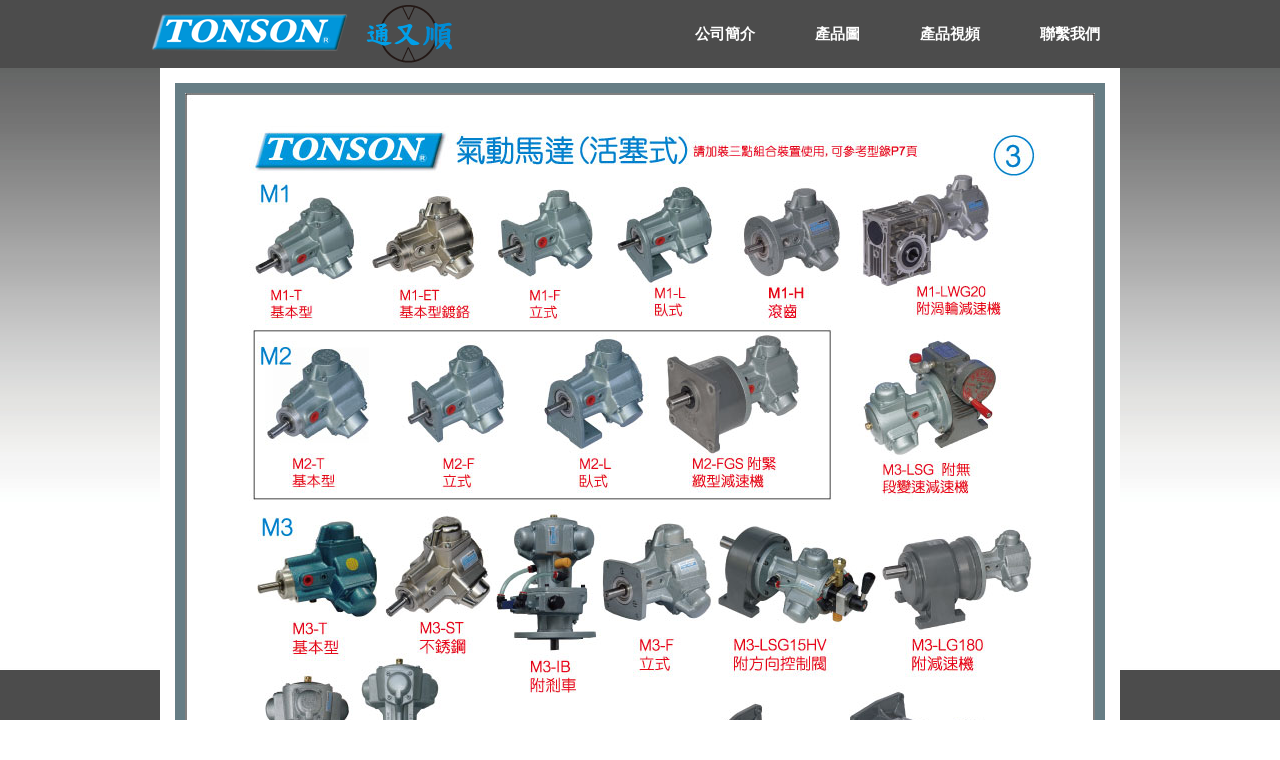

--- FILE ---
content_type: text/html
request_url: http://tonson.cn/index.php/Index/products/id/26.html
body_size: 2070
content:
<!DOCTYPE html PUBLIC "-//W3C//DTD XHTML 1.0 Transitional//EN" "http://www.w3.org/TR/xhtml1/DTD/xhtml1-transitional.dtd">
<html xmlns="http://www.w3.org/1999/xhtml">
<head>
<meta http-equiv="Content-Type" content="text/html; charset=utf-8" />
<title>TONSON-products</title>
<link href="/Public/css/style.css" rel="stylesheet" type="text/css" />
<!--banner-->
<script type="text/javascript" src="/Public/js/jquery-1.8.0.min.js"></script>
<script type="text/javascript" src="/Public/js/jquery.jslides.js"></script>
</head>

<body oncontextmenu='return false' ondragstart='return false' onselectstart ='return false' onselect='document.selection.empty()' oncopy='return false' onbeforecopy='return false' onmouseup='document.selection.empty()'>
<div class="wapper">
<style>
.menu ul li:hover .ul2 {
    background: #e71520 none repeat scroll 0 0;
    color: #fff;
    display: block;
    left: 325px;
    padding: 0 30px;
    position: absolute;
    top: 68px;
    z-index: 999;
    width: 70px;
}
.zhong{
    
    float: right;
    padding: 0 30px;
    text-decoration: none;
    height: 68px;
    line-height: 68px;
    color: #fff;
}
.zhong:hover{ background:#ff0000}
</style>

<div class="header">
    	<div class="h_top">
        	<a href="/index.php/Index/index.html" class="logo b_l"><img src="/Public/images/logo.png" /></a>
            <!--菜单开始-->
		<!-- 	<a href="/index.php/Index/index.html" class="zhong">英文版</a> -->
            <div class="menu b_r">
                <ul>
                    <li class="lili"><a class="hide" href="/index.php/Index/about.html">公司簡介</a></li>
                    <li class="lili"><a class="hide" href="">產品圖</a>
                    <!--[if lte IE 6]>
                    <a href="/index.php/Index/index.html">MENUS
                    <table><tr><td>
                    <![endif]-->
                        <ul class="ul1">
						  <li><a href="/index.php/Index/products/id/25.html" class="menu_bot" >氣動馬達（葉片式）</a></li><li><a href="/index.php/Index/products/id/26.html" class="menu_bot" >氣動馬達（活塞式）</a></li><li><a href="/index.php/Index/products/id/27.html" class="menu_bot" >大型活塞式氣動馬達</a></li><li><a href="/index.php/Index/products/id/28.html" class="menu_bot" >氣動馬達配件</a></li><li><a href="/index.php/Index/products/id/29.html" class="menu_bot" >氣動風扇</a></li><li><a href="/index.php/Index/products/id/32.html" class="menu_bot" >氣動鼓風機</a></li><li><a href="/index.php/Index/products/id/33.html" class="menu_bot" >氣動齒輪泵浦/氣動黃油機</a></li><li><a href="/index.php/Index/products/id/35.html" class="menu_bot" >氣動油抽</a></li><li><a href="/index.php/Index/products/id/36.html" class="menu_bot" >氣動雙隔膜泵浦</a></li><li><a href="/index.php/Index/products/id/37.html" class="menu_bot" >送料機</a></li><li><a href="/index.php/Index/products/id/38.html" class="menu_bot" >客制桶泵設備</a></li><li><a href="/index.php/Index/products/id/39.html" class="menu_bot" >氣動振盪機、滾桶機、研磨機</a></li><li><a href="/index.php/Index/products/id/40.html" class="menu_bot" >倒料架、氣動兩用叉車</a></li><li><a href="/index.php/Index/products/id/41.html" class="menu_bot" >氣動倒料機</a></li><li><a href="/index.php/Index/products/id/42.html" class="menu_bot" >運桶設備</a></li><li><a href="/index.php/Index/products/id/43.html" class="menu_bot" >開桶扳手</a></li><li><a href="/index.php/Index/products/id/44.html" class="menu_bot" >開桶器/凡而/推桶器</a></li><li><a href="/index.php/Index/products/id/45.html" class="menu_bot" >噴槍系列</a></li><li><a href="/index.php/Index/products/id/47.html" class="menu_bot" >空壓機除水機</a></li><li><a href="/index.php/Index/products/id/48.html" class="menu_bot" >氣動攪拌機系列</a></li><li><a href="/index.php/Index/products/id/49.html" class="menu_bot" >桌上型氣動攪拌機</a></li><li><a href="/index.php/Index/products/id/50.html" class="menu_bot" >臺車式氣動攪拌機</a></li><li><a href="/index.php/Index/products/id/51.html" class="menu_bot" >客制橫板式氣動攪拌機</a></li><li><a href="/index.php/Index/products/id/52.html" class="menu_bot" >IBC桶專用氣動攪拌機</a></li><li><a href="/index.php/Index/products/id/53.html" class="menu_bot" >攪拌葉片系列</a></li><li><a href="/index.php/Index/products/id/54.html" class="menu_bot" >電動攪拌機</a></li><li><a href="/index.php/Index/products/id/56.html" class="menu_bot" >製程設備</a></li>						
                        </ul>
                    <!--[if lte IE 6]>
                    </td></tr></table>
                    </a>
                    <![endif]-->
                    </li>
                    <li class="lili"><a class="hide" href="/index.php/Index/sp.html">產品視頻</a></li>
                    <li class="lili"><a class="hide" href="/index.php/Index/contact.html">聯繫我們</a>
                    <!--[if lte IE 6]>
                    <a href="/index.php/Index/index.html">MENUS
                    <table><tr><td>
                    <![endif]-->
                        <ul class="ul2" style=" margin-left:20px">
                        <li><a href="/index.php/Index/message.html" class="menu_bot" >留言</a></li>
                   <!--     <li><a href="http://www.tonson.cn/" target="_blank" class="menu_bot">中國</a></li>
						<li><a href="http://www.tonson.vn" target="_blank" class="menu_bot">越南</a></li>
						<li><a href="http://www.tonson-motor.com" target="_blank" class="menu_bot">台灣</a></li>
                        <li><a href="/index.php/Index/contact.html" class="menu_bot">聯繫</a></li> -->
                        <li><a href="/index.php/Index/map.html" class="menu_bot">地圖</a></li>
                        </ul>
                    <!--[if lte IE 6]>
                    </td></tr></table>
                    </a>
                    <![endif]-->
                    </li>
                </ul>
           </div>
        </div>
    </div>
    <div class="content_p c_both">
    	<div class="c_pmain">
        	<!--<div class="banner1"><img src="/Public/images/1_1.jpg" /></div>-->
			
			
			
			<div style="text-align:center;" class="banner2" ><p><p>
	<img src="/Public/edit/attached/image/20220810/20220810095302_85656.jpg" alt="" />
</p>
<p>
	<img src="/Public/edit/attached/image/20190903/20190903015748_76679.jpg" alt="" /> 
</p></p></div>
			
            <!--<div class="b_left b_l"><img src="/Public/uploads/" /></div>
            <div class="b_right b_r">
            	<h1 class="B_BY">氣動馬達（活塞式）</h1>
                <div class="b_datil">
                    <p>
	<img src="/Public/edit/attached/image/20220810/20220810095302_85656.jpg" alt="" />
</p>
<p>
	<img src="/Public/edit/attached/image/20190903/20190903015748_76679.jpg" alt="" /> 
</p>                </div>
            </div>-->
        </div>	
    </div>
    <div class="footer">
    	<div class="f_nei"><p></p></div>
		 <div style="text-align:center; padding-top:11px";>
 <a href="https://beian.miit.gov.cn" style="color:#fff">沪ICP备10006755号-1</a>
	<script type="text/javascript">document.write(unescape("%3Cspan id='cnzz_stat_icon_3715198'%3E%3C/span%3E%3Cscript src='https://s95.cnzz.com/stat.php%3Fid%3D3715198%26show%3Dpic' type='text/javascript'%3E%3C/script%3E"));</script>
    </div>
    </div>
</div>
</body>
</html>

--- FILE ---
content_type: text/css
request_url: http://tonson.cn/Public/css/style.css
body_size: 2306
content:
/* CSS Document */
*{ margin:0; padding:0}
@charset "utf-8";
html,body { background: #FFF; color: #333; font: 12px/150% "Arial"; }
a { color: #333; text-decoration: none;}
a:hover { color: #333; text-decoration: none; text-decoration:none; }
body,div,dl,dt,dd,ul,ol,li,h1,h2,h3,h4,h5,h6,pre,code,form,fieldset,legend,input,button,textarea,p,blockquote,th,td { margin: 0; padding: 0; }
table { border-collapse: separate; border-spacing: 0; }
fieldset,img { border: 0 }
address,caption,cite,code,dfn,em,strong,th,var,optgroup { font-style: inherit; font-weight: inherit; }
del,ins { text-decoration: none }
li { list-style: none }
caption,th { text-align: left }
h1,h2,h3,h4,h5,h6 { font-size: 100%; /* font-weight: normal; */ }
abbr,acronym { border: 0; font-variant: normal; }
input,button,textarea,select,optgroup,option { border:0; font-family: inherit; font-size: inherit; font-style: inherit; font-weight: inherit;  outline:none; }
input,button,textarea,select { font-size: 100% }
strong { font-weight: bold }
.clearfix:after { clear: both; content: "."; display: block; height: 0; visibility: hidden; }
* html .clearfix { height: 1% }
*:first-child + html .clearfix { min-height: 1% }
.b_c { margin: auto }
.b_l { float: left }
.b_r { float: right }
.t_l { text-align: left }
.t_c { text-align: center }
.t_r { text-align: right }
.c_b { zoom: 1 }
.c_b:after { clear: both; content: " "; display: block; }
.c_both { clear: both }


.wapper{ width:100%;}
.header{ height:68px; background:#4c4c4c; width:100%; }
.header .h_top{ width:980px; margin:0 auto;}
.header .h_top .logo{ display:block;}
.h_menu{ width:525px; font-size:14px; padding-top:21px;}
.h_menu li{ float:left; margin-left:35px; font-size:14px; font-weight:bold; height:45px; line-height:45px; }
.h_menu li a{ color:#FFF; display:block;}
.h_menu li a:hover, .h_menu li a.active{ color:#e7131f; border-bottom:#e7131f 2px solid; }

/*�˵���ʼ*/
/* common styling */
.menu {  height:68px; margin:0; font-size:13px;   position:relative; +z-index:99;}
.menu ul {padding:0; margin:0; list-style-type: none;}
.menu ul .lili {float:left; text-align:center; font-weight:bold;}
.menu ul li a, .menu ul li a:visited {display:block; float:left; padding:0 30px; text-decoration:none;  height:68px; line-height:68px; color:#fff;font-size:15px }
.menu ul li ul {display: none;}
/* specific to non IE browsers */
.menu ul li:hover a {color:#fff; background:#e71520;}
.menu ul li:hover .ul1 {display:block; position:absolute; top:68px; left:124px; /*background:#b3ab79;*/ color:#fff; z-index:999; padding:0px 30px; background: #e71520;}
.menu ul li:hover .ul2 {display:block; position:absolute; top:68px; left:397px; /*background:#b3ab79;*/ color:#fff; z-index:999; padding:0px 30px; background: #e71520;}

.menu ul li:hover ul li{ display:block; overflow:hidden }

.menu ul li:hover ul li a.hide { color:#fff;}
.menu ul li:hover ul li:hover a.hide {background:#b3ab79; color:#fff;}
.menu ul li:hover ul li ul {display: none;}
.menu ul li:hover ul li .menu_bot {display:block; background:##b3ab79; color:#fff; height:25px; line-height:25px; width:inherit; padding: 0px 5px;}
.menu ul li:hover ul li a:hover {color:#000;}
.menu ul li:hover ul li:hover ul {display:block; position:absolute; left:0; top:30px; color:#000; background:#dfc184;}
.menu ul li:hover ul.right li {float:right;}
.menu ul li:hover ul li:hover a.hide {background:#dfc184; color:#000;}
.menu ul li:hover ul li:hover ul li a {background:#dfc184; color:#000;}
.menu ul li:hover ul li:hover ul li a:hover {background:#bd8d5e; color:#fff;}


.banner img {
max-width:100%;
height:auto;
width:auto\9;
}
.banner img { width: 100%; }

.index_banner{position:relative;}
.index_banner li{position:absolute;top:0;left:0;overflow:hidden;width:100%;}
.index_banner li a{display:block;margin:0 auto;}
.index_banner cite{position:absolute;bottom:2%;left:50%;z-index:999;display:block;margin-left:-16px;width:100px;height:15px;}
.index_banner cite span{float:left;display:block;margin:0 4px;width:8px;height:8px; border-radius:8px;background-color:#e5e5e5;text-indent:-999em;opacity:.8;cursor:pointer;}
.index_banner cite span:hover{background-color:#eb6100;}
.index_banner cite span.cur{background-color:#eb6100;cursor:default;}
.clear{clear:both;}



.content{ padding:15px 0px;  background:url(../images/bucket-background_11196.png) repeat-x; width:100%; overflow:hidden; }
.news_content1{ width:980px; margin:0 auto;}
.c_main{ height:174px; overflow:hidden; width:1000px; }
.c_main li{ float:left; width:279px; margin-right:11px; padding:20px;  height:134px;   }
.c_main .qid{ background:url(../images/daoliao.jpg) no-repeat;}
.c_main .qid01{ background:url(../images/qidong.jpg) no-repeat;}
.c_main li .c_bt{ font-size:16px; color:#e71520; font-weight: bold;}
.c_main li .c_nr{ padding:10px 0px; height:80px;}
.c_main li .c_more{ font-weight:bold; color:#e71520; font-size:14px; display:block; padding-right:15px;}
.c_main li .c_nr p{ font-size:30px; color:#FFF; line-height:80px; text-align:center;}


.footer{ width:100%; height:38PX; background-color:#000;}
.f_nei{ width:980px; text-align:center; color:#8c8c8c; margin:0 auto; line-height:38px;}



.content_p{ background:url(../images/bgg.jpg) repeat-x; width:100%; overflow:hidden; background-color: #4c4c4c;}
.c_pmain{ width:930px; background-color:#FFF; padding:15px; margin:0 auto; overflow:hidden;}
.c_nei{ width:980px; margin:0 auto;}
.banner1 p{ line-height:18px; border:10px solid #667D85 ;}
.banner2 p img{ line-height:18px; border:10px solid #667D85 ; overflow:hidden}


.c_produ{ padding-top:30px; width:1000px; overflow:hidden;}
.c_produ li{ float:left; margin-right:20px; margin-bottom:20px;} 


.p_left{ width:308px; border:#000 3px solid; border-radius: 8px; padding:15px;}
.p_little{}
.p_little li{ margin-top:10px;}
.p_yuan{ width:257px;}
.p_yuan li{ margin-bottom:3px;}

.b_right{ width:400px;}
.B_BY{ font-size:28px; color:#000; font-weight:bold; padding-bottom:10px;}
.b_datil{border:#000 3px solid; border-radius: 8px; min-height:450px; padding:10px; }


/*��ϵ����*/
.map{ width:545px; height:380px;}
.c-right{ font-family:"΢���ź�"; border:10px solid #667D85 ; padding-left:0 !important}
.gs-name{ font-size:18px; color:#e5131c; font-weight:bold; padding-bottom:10px;}
.hanggao{ line-height:36px; }

.OnlineMessage{ padding-top:40px; padding-left:40px;} 
.OnlineMessage caption { padding:0 0 25px 30px; text-align:left;}
.OnlineMessage td { padding:10px 0;}
.OnlineMessage .ltd { width:150px; text-align:right;}
.OnlineMessage .textarea { width:280px; height:80px; border:1px solid #ccc;}
.OnlineMessage em { padding-right:5px;}
.OnlineMessage span { padding-left:10px;} 
.Btn{display: inline-block; width: 78px; height: 26px; background: #f95800; color: #fff!important; font: 12px/26px "����"; text-align: center; cursor:pointer; margin-left:15px;}
.formtext { width:212px; border:1px solid #ccc; padding:5px; color:#666;-moz-transition:all 0.3s ease;-webkit-transition:all 0.3s ease;-o-transition:all 0.3s ease; margin-left:11px;}
.formtext:focus { border:1px solid #0075be;}
/*��Ƶ*/
.sp{ width:980px; overflow:hidden; }
.sp li{ float:left;  width:380ps; height:300px; margin-right:50px; padding-top:5px; padding-left:4px; margin-bottom:10px; } 

--- FILE ---
content_type: text/javascript
request_url: http://tonson.cn/Public/js/jquery.jslides.js
body_size: 919
content:
(function(){
	if(!Function.prototype.bind){
		Function.prototype.bind = function(obj){
			var owner = this,args = Array.prototype.slice.call(arguments),callobj = Array.prototype.shift.call(args);
			return function(e){e=e||top.window.event||window.event;owner.apply(callobj,args.concat([e]));};
		};
	}
})();
var banner_tabs1 = function(id){
	this.ctn = document.getElementById(id);
	this.adLis = null;
	this.btns = null;
	this.animStep = 0.2;//动画速度0.1～0.9
	this.switchSpeed = 6;//自动播放间隔(s)
	this.defOpacity = 1;
	this.tmpOpacity = 1;
	this.crtIndex = 0;
	this.crtLi = null;
	this.adLength = 0;
	this.timerAnim = null;
	this.timerSwitch = null;
	this.init();
};
banner_tabs1.prototype = {
	fnAnim:function(toIndex){
		if(this.timerAnim){window.clearTimeout(this.timerAnim);}
		if(this.tmpOpacity <= 0){
			this.crtLi.style.opacity = this.tmpOpacity = this.defOpacity;
			this.crtLi.style.filter = 'Alpha(Opacity=' + this.defOpacity*100 + ')';
			this.crtLi.style.zIndex = 0;
			this.crtIndex = toIndex;
			return;
		}
		this.crtLi.style.opacity = this.tmpOpacity = this.tmpOpacity - this.animStep;
		this.crtLi.style.filter = 'Alpha(Opacity=' + this.tmpOpacity*100 + ')';
		this.timerAnim = window.setTimeout(this.fnAnim.bind(this,toIndex),50);
	},
	fnNextIndex:function(){
		return (this.crtIndex >= this.adLength-1)?0:this.crtIndex+1;
	},
	fnSwitch:function(toIndex){
		if(this.crtIndex==toIndex){return;}
		this.crtLi = this.adLis[this.crtIndex];
		for(var i=0;i<this.adLength;i++){
			this.adLis[i].style.zIndex = 0;
		}
		this.crtLi.style.zIndex = 2;
		this.adLis[toIndex].style.zIndex = 1;
		for(var i=0;i<this.adLength;i++){
			this.btns[i].className = '';
		}
		this.btns[toIndex].className = 'cur'
		this.fnAnim(toIndex);
	},
	fnAutoPlay:function(){
		this.fnSwitch(this.fnNextIndex());
	},
	fnPlay:function(){
		this.timerSwitch = window.setInterval(this.fnAutoPlay.bind(this),this.switchSpeed*1000);
	},
	fnStopPlay:function(){
		window.clearTimeout(this.timerSwitch);
	},
	init:function(){
		this.adLis = this.ctn.getElementsByTagName('li');
		this.btns = this.ctn.getElementsByTagName('cite')[0].getElementsByTagName('span');
		this.adLength = this.adLis.length;
		for(var i=0,l=this.btns.length;i<l;i++){
			with({i:i}){
				this.btns[i].index = i;
				this.btns[i].onclick = this.fnSwitch.bind(this,i);
				this.btns[i].onclick = this.fnSwitch.bind(this,i);
			}
		}
		this.adLis[this.crtIndex].style.zIndex = 2;
		this.fnPlay();
		this.ctn.onmouseover = this.fnStopPlay.bind(this);
		this.ctn.onmouseout = this.fnPlay.bind(this);
	}
};
var player1 = new banner_tabs1('banner_tabs1');
